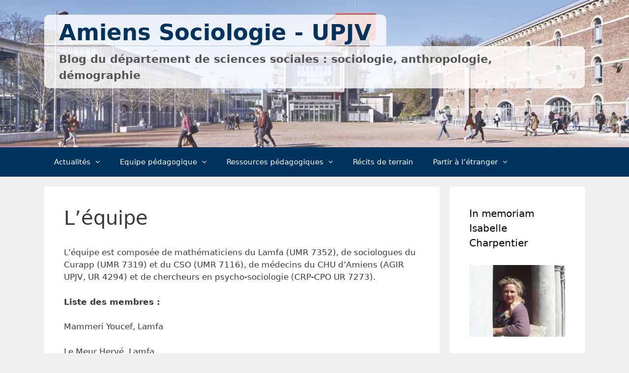

--- FILE ---
content_type: text/html; charset=UTF-8
request_url: http://amiens-sociologie.fr/index.php/lequipe/
body_size: 10499
content:
<!DOCTYPE html>
<html lang="en-US">
<head>
	<meta charset="UTF-8">
	<meta http-equiv="X-UA-Compatible" content="IE=edge" />
	<link rel="profile" href="http://gmpg.org/xfn/11">
	<title>L&#8217;équipe &#8211; Amiens Sociologie &#8211; UPJV</title>
<link rel='dns-prefetch' href='//s.w.org' />
<link rel="alternate" type="application/rss+xml" title="Amiens Sociologie - UPJV &raquo; Feed" href="http://amiens-sociologie.fr/index.php/feed/" />
<link rel="alternate" type="application/rss+xml" title="Amiens Sociologie - UPJV &raquo; Comments Feed" href="http://amiens-sociologie.fr/index.php/comments/feed/" />
		<script type="text/javascript">
			window._wpemojiSettings = {"baseUrl":"https:\/\/s.w.org\/images\/core\/emoji\/13.0.1\/72x72\/","ext":".png","svgUrl":"https:\/\/s.w.org\/images\/core\/emoji\/13.0.1\/svg\/","svgExt":".svg","source":{"concatemoji":"http:\/\/amiens-sociologie.fr\/wp-includes\/js\/wp-emoji-release.min.js?ver=5.6.16"}};
			!function(e,a,t){var n,r,o,i=a.createElement("canvas"),p=i.getContext&&i.getContext("2d");function s(e,t){var a=String.fromCharCode;p.clearRect(0,0,i.width,i.height),p.fillText(a.apply(this,e),0,0);e=i.toDataURL();return p.clearRect(0,0,i.width,i.height),p.fillText(a.apply(this,t),0,0),e===i.toDataURL()}function c(e){var t=a.createElement("script");t.src=e,t.defer=t.type="text/javascript",a.getElementsByTagName("head")[0].appendChild(t)}for(o=Array("flag","emoji"),t.supports={everything:!0,everythingExceptFlag:!0},r=0;r<o.length;r++)t.supports[o[r]]=function(e){if(!p||!p.fillText)return!1;switch(p.textBaseline="top",p.font="600 32px Arial",e){case"flag":return s([127987,65039,8205,9895,65039],[127987,65039,8203,9895,65039])?!1:!s([55356,56826,55356,56819],[55356,56826,8203,55356,56819])&&!s([55356,57332,56128,56423,56128,56418,56128,56421,56128,56430,56128,56423,56128,56447],[55356,57332,8203,56128,56423,8203,56128,56418,8203,56128,56421,8203,56128,56430,8203,56128,56423,8203,56128,56447]);case"emoji":return!s([55357,56424,8205,55356,57212],[55357,56424,8203,55356,57212])}return!1}(o[r]),t.supports.everything=t.supports.everything&&t.supports[o[r]],"flag"!==o[r]&&(t.supports.everythingExceptFlag=t.supports.everythingExceptFlag&&t.supports[o[r]]);t.supports.everythingExceptFlag=t.supports.everythingExceptFlag&&!t.supports.flag,t.DOMReady=!1,t.readyCallback=function(){t.DOMReady=!0},t.supports.everything||(n=function(){t.readyCallback()},a.addEventListener?(a.addEventListener("DOMContentLoaded",n,!1),e.addEventListener("load",n,!1)):(e.attachEvent("onload",n),a.attachEvent("onreadystatechange",function(){"complete"===a.readyState&&t.readyCallback()})),(n=t.source||{}).concatemoji?c(n.concatemoji):n.wpemoji&&n.twemoji&&(c(n.twemoji),c(n.wpemoji)))}(window,document,window._wpemojiSettings);
		</script>
		<style type="text/css">
img.wp-smiley,
img.emoji {
	display: inline !important;
	border: none !important;
	box-shadow: none !important;
	height: 1em !important;
	width: 1em !important;
	margin: 0 .07em !important;
	vertical-align: -0.1em !important;
	background: none !important;
	padding: 0 !important;
}
</style>
	<link rel='stylesheet' id='wp-block-library-css'  href='http://amiens-sociologie.fr/wp-includes/css/dist/block-library/style.min.css?ver=5.6.16' type='text/css' media='all' />
<link rel='stylesheet' id='generate-style-grid-css'  href='http://amiens-sociologie.fr/wp-content/themes/generatepress/css/unsemantic-grid.min.css?ver=2.0.2' type='text/css' media='all' />
<link rel='stylesheet' id='generate-style-css'  href='http://amiens-sociologie.fr/wp-content/themes/generatepress/style.min.css?ver=2.0.2' type='text/css' media='all' />
<style id='generate-style-inline-css' type='text/css'>
body{background-color:#efefef;color:#3a3a3a;}a, a:visited{color:#00345f;text-decoration:none;}a:hover, a:focus, a:active{color:#00345f;text-decoration:none;}body .grid-container{max-width:1100px;}body, button, input, select, textarea{font-family:-apple-system, system-ui, BlinkMacSystemFont, "Segoe UI", Helvetica, Arial, sans-serif, "Apple Color Emoji", "Segoe UI Emoji", "Segoe UI Symbol";}.main-navigation .main-nav ul ul li a{font-size:14px;}@media (max-width:768px){.main-title{font-size:30px;}h1{font-size:30px;}h2{font-size:25px;}}.top-bar{background-color:#636363;color:#ffffff;}.top-bar a,.top-bar a:visited{color:#ffffff;}.top-bar a:hover{color:#303030;}.site-header{background-color:#ffffff;color:#3a3a3a;}.site-header a,.site-header a:visited{color:#3a3a3a;}.main-title a,.main-title a:hover,.main-title a:visited{color:#222222;}.site-description{color:#999999;}.main-navigation,.main-navigation ul ul{background-color:#222222;}.main-navigation .main-nav ul li a,.menu-toggle{color:#ffffff;}.main-navigation .main-nav ul li:hover > a,.main-navigation .main-nav ul li:focus > a, .main-navigation .main-nav ul li.sfHover > a{color:#ffffff;background-color:#3f3f3f;}button.menu-toggle:hover,button.menu-toggle:focus,.main-navigation .mobile-bar-items a,.main-navigation .mobile-bar-items a:hover,.main-navigation .mobile-bar-items a:focus{color:#ffffff;}.main-navigation .main-nav ul li[class*="current-menu-"] > a{color:#ffffff;background-color:#3f3f3f;}.main-navigation .main-nav ul li[class*="current-menu-"] > a:hover,.main-navigation .main-nav ul li[class*="current-menu-"].sfHover > a{color:#ffffff;background-color:#3f3f3f;}.navigation-search input[type="search"],.navigation-search input[type="search"]:active{color:#3f3f3f;background-color:#3f3f3f;}.navigation-search input[type="search"]:focus{color:#ffffff;background-color:#3f3f3f;}.main-navigation ul ul{background-color:#3f3f3f;}.main-navigation .main-nav ul ul li a{color:#ffffff;}.main-navigation .main-nav ul ul li:hover > a,.main-navigation .main-nav ul ul li:focus > a,.main-navigation .main-nav ul ul li.sfHover > a{color:#ffffff;background-color:#4f4f4f;}.main-navigation .main-nav ul ul li[class*="current-menu-"] > a{color:#ffffff;background-color:#4f4f4f;}.main-navigation .main-nav ul ul li[class*="current-menu-"] > a:hover,.main-navigation .main-nav ul ul li[class*="current-menu-"].sfHover > a{color:#ffffff;background-color:#4f4f4f;}.separate-containers .inside-article, .separate-containers .comments-area, .separate-containers .page-header, .one-container .container, .separate-containers .paging-navigation, .inside-page-header{background-color:#ffffff;}.entry-meta{color:#888888;}.entry-meta a,.entry-meta a:visited{color:#666666;}.entry-meta a:hover{color:#1e73be;}.sidebar .widget{background-color:#ffffff;}.sidebar .widget .widget-title{color:#000000;}.footer-widgets{background-color:#ffffff;}.footer-widgets .widget-title{color:#000000;}.site-info{color:#ffffff;background-color:#222222;}.site-info a,.site-info a:visited{color:#ffffff;}.site-info a:hover{color:#606060;}.footer-bar .widget_nav_menu .current-menu-item a{color:#606060;}input[type="text"],input[type="email"],input[type="url"],input[type="password"],input[type="search"],input[type="tel"],input[type="number"],textarea,select{color:#666666;background-color:#fafafa;border-color:#cccccc;}input[type="text"]:focus,input[type="email"]:focus,input[type="url"]:focus,input[type="password"]:focus,input[type="search"]:focus,input[type="tel"]:focus,input[type="number"]:focus,textarea:focus,select:focus{color:#666666;background-color:#ffffff;border-color:#bfbfbf;}button,html input[type="button"],input[type="reset"],input[type="submit"],a.button,a.button:visited{color:#ffffff;background-color:#666666;}button:hover,html input[type="button"]:hover,input[type="reset"]:hover,input[type="submit"]:hover,a.button:hover,button:focus,html input[type="button"]:focus,input[type="reset"]:focus,input[type="submit"]:focus,a.button:focus{color:#ffffff;background-color:#3f3f3f;}.generate-back-to-top,.generate-back-to-top:visited{background-color:rgba( 0,0,0,0.4 );color:#ffffff;}.generate-back-to-top:hover,.generate-back-to-top:focus{background-color:rgba( 0,0,0,0.6 );color:#ffffff;}@media (max-width:768px){.separate-containers .inside-article, .separate-containers .comments-area, .separate-containers .page-header, .separate-containers .paging-navigation, .one-container .site-content, .inside-page-header{padding:30px;}}.main-navigation ul ul{top:auto;}.navigation-search, .navigation-search input{height:100%;}.rtl .menu-item-has-children .dropdown-menu-toggle{padding-left:20px;}.rtl .main-navigation .main-nav ul li.menu-item-has-children > a{padding-right:20px;}.one-container .sidebar .widget{padding:0px;}
</style>
<link rel='stylesheet' id='generate-mobile-style-css'  href='http://amiens-sociologie.fr/wp-content/themes/generatepress/css/mobile.min.css?ver=2.0.2' type='text/css' media='all' />
<link rel='stylesheet' id='font-awesome-css'  href='http://amiens-sociologie.fr/wp-content/themes/generatepress/css/font-awesome.min.css?ver=4.7' type='text/css' media='all' />
<link rel="https://api.w.org/" href="http://amiens-sociologie.fr/index.php/wp-json/" /><link rel="alternate" type="application/json" href="http://amiens-sociologie.fr/index.php/wp-json/wp/v2/pages/2692" /><link rel="EditURI" type="application/rsd+xml" title="RSD" href="http://amiens-sociologie.fr/xmlrpc.php?rsd" />
<link rel="wlwmanifest" type="application/wlwmanifest+xml" href="http://amiens-sociologie.fr/wp-includes/wlwmanifest.xml" /> 
<meta name="generator" content="WordPress 5.6.16" />
<link rel="canonical" href="http://amiens-sociologie.fr/index.php/lequipe/" />
<link rel='shortlink' href='http://amiens-sociologie.fr/?p=2692' />
<link rel="alternate" type="application/json+oembed" href="http://amiens-sociologie.fr/index.php/wp-json/oembed/1.0/embed?url=http%3A%2F%2Famiens-sociologie.fr%2Findex.php%2Flequipe%2F" />
<link rel="alternate" type="text/xml+oembed" href="http://amiens-sociologie.fr/index.php/wp-json/oembed/1.0/embed?url=http%3A%2F%2Famiens-sociologie.fr%2Findex.php%2Flequipe%2F&#038;format=xml" />
<meta name="viewport" content="width=device-width, initial-scale=1">		<style type="text/css" id="wp-custom-css">
			/* Menu princpial */
.main-navigation, .main-navigation ul ul {
background-color: #00345f !important;
}

/* Menu principal : au survol */
.main-navigation .main-nav ul li:hover > a, .main-navigation .main-nav ul li:focus > a, .main-navigation .main-nav ul li.sfHover > a {
color: #ffffff;
background-color: #148dc8 !important;
}

/* Menu principal : element actif */
.main-navigation .main-nav ul ul li[class*="current-menu-"] > a:hover, .main-navigation .main-nav ul ul li[class*="current-menu-"].sfHover > a {
color: #ffffff;
background-color: #148dc8 !important;
}
.main-navigation .main-nav ul ul li[class*="current-menu-"] > a {
color: #ffffff;
background-color: #148dc8 !important;
}
.main-navigation .main-nav ul li[class*="current-menu-"] > a {
color: #ffffff;
background-color: #148dc8 !important;
}

/* Sous titre */
.site-description {
color: #555;
font-size: 22px !important;
font-weight: bold;
}

/* arriere plan en tete */
#masthead {
background-image: url(http://amiens-sociologie.fr/wp-content/uploads/2021/02/Citadelle_Amiens_Panorama.jpg);
background-size: 100%;
background-position: 0% 70%;
background-color: transparent;
height: 300px;
background-repeat: no-repeat;
}

/* titre et sous titre */
#masthead > div > div.site-branding > p.main-title > a, #masthead > div > div.site-branding > p.site-description {
background-color: rgba(255, 255, 255, 0.8);
padding: 10px 30px 0px 30px;
width: fit-content;
}

/* Lien Titre */
.main-title a, .main-title a:hover, .main-title a:visited {
color: #00345f;
}

/* Bord Titre */
#masthead > div > div.site-branding > p.site-description {
border-radius: 0px 10px 10px 10px !important;
padding-bottom: 10px;
}

/* Bord sous titre */
#masthead > div > div.site-branding > p.main-title > a {
border-radius: 10px 10px 0px 0px !important;
}		</style>
		</head>

<body itemtype='http://schema.org/WebPage' itemscope='itemscope' class="page-template-default page page-id-2692  right-sidebar nav-below-header fluid-header separate-containers active-footer-widgets-3 nav-aligned-left header-aligned-left dropdown-hover">
	<a class="screen-reader-text skip-link" href="#content" title="Skip to content">Skip to content</a>		<header itemtype="http://schema.org/WPHeader" itemscope="itemscope" id="masthead" class="site-header">
			<div class="inside-header grid-container grid-parent">
							<div class="header-widget">
							</div>
		<div class="site-branding">
					<p class="main-title" itemprop="headline">
				<a href="http://amiens-sociologie.fr/" rel="home">
					Amiens Sociologie - UPJV
				</a>
			</p>
					<p class="site-description">
				Blog du département de sciences sociales : sociologie, anthropologie, démographie
			</p>
				</div>			</div><!-- .inside-header -->
		</header><!-- #masthead -->
				<nav itemtype="http://schema.org/SiteNavigationElement" itemscope="itemscope" id="site-navigation" class="main-navigation">
			<div class="inside-navigation grid-container grid-parent">
								<button class="menu-toggle" aria-controls="primary-menu" aria-expanded="false">
										<span class="mobile-menu">Menu</span>
				</button>
				<div id="primary-menu" class="main-nav"><ul id="menu-menu" class=" menu sf-menu"><li id="menu-item-22" class="menu-item menu-item-type-taxonomy menu-item-object-category menu-item-has-children menu-item-22"><a href="http://amiens-sociologie.fr/index.php/category/actualites/">Actualités<span role="button" class="dropdown-menu-toggle" aria-expanded="false" tabindex="-1"></span></a>
<ul class="sub-menu">
	<li id="menu-item-51" class="menu-item menu-item-type-taxonomy menu-item-object-category menu-item-51"><a href="http://amiens-sociologie.fr/index.php/category/actualites/actpedago/">Actualités pédagogiques</a></li>
	<li id="menu-item-52" class="menu-item menu-item-type-taxonomy menu-item-object-category menu-item-has-children menu-item-52"><a href="http://amiens-sociologie.fr/index.php/category/actualites/actscient/">Actualités scientifiques<span role="button" class="dropdown-menu-toggle" aria-expanded="false" tabindex="-1"></span></a>
	<ul class="sub-menu">
		<li id="menu-item-54" class="menu-item menu-item-type-taxonomy menu-item-object-category menu-item-54"><a href="http://amiens-sociologie.fr/index.php/category/actualites/actscient/publis/">Publications</a></li>
		<li id="menu-item-53" class="menu-item menu-item-type-taxonomy menu-item-object-category menu-item-53"><a href="http://amiens-sociologie.fr/index.php/category/actualites/actscient/evenements-scientifiques/">Événements scientifiques</a></li>
		<li id="menu-item-55" class="menu-item menu-item-type-taxonomy menu-item-object-category menu-item-55"><a href="http://amiens-sociologie.fr/index.php/category/actualites/actscient/recherches-en-cours-et-projets/">Recherches en cours et projets</a></li>
	</ul>
</li>
	<li id="menu-item-50" class="menu-item menu-item-type-custom menu-item-object-custom menu-item-home menu-item-has-children menu-item-50"><a href="http://amiens-sociologie.fr/">UPJV en luttes<span role="button" class="dropdown-menu-toggle" aria-expanded="false" tabindex="-1"></span></a>
	<ul class="sub-menu">
		<li id="menu-item-1768" class="menu-item menu-item-type-post_type menu-item-object-page menu-item-1768"><a href="http://amiens-sociologie.fr/index.php/motions/">Motions</a></li>
		<li id="menu-item-1766" class="menu-item menu-item-type-post_type menu-item-object-page menu-item-1766"><a href="http://amiens-sociologie.fr/index.php/dates-a-retenir/">Dates à retenir</a></li>
		<li id="menu-item-1767" class="menu-item menu-item-type-post_type menu-item-object-page menu-item-1767"><a href="http://amiens-sociologie.fr/index.php/faqs-et-mobilisation-1-0-1/">FAQs et mobilisation 1.0.1</a></li>
	</ul>
</li>
	<li id="menu-item-328" class="menu-item menu-item-type-taxonomy menu-item-object-category menu-item-328"><a href="http://amiens-sociologie.fr/index.php/category/actualites/offres-demploi-et-de-stage/">Offres d&#8217;emploi et de stage</a></li>
</ul>
</li>
<li id="menu-item-23" class="menu-item menu-item-type-taxonomy menu-item-object-category menu-item-has-children menu-item-23"><a href="http://amiens-sociologie.fr/index.php/category/equipe/">Equipe pédagogique<span role="button" class="dropdown-menu-toggle" aria-expanded="false" tabindex="-1"></span></a>
<ul class="sub-menu">
	<li id="menu-item-122" class="menu-item menu-item-type-post_type menu-item-object-page menu-item-122"><a href="http://amiens-sociologie.fr/index.php/isabelle-astier/">Isabelle Astier</a></li>
	<li id="menu-item-73" class="menu-item menu-item-type-post_type menu-item-object-page menu-item-73"><a href="http://amiens-sociologie.fr/index.php/ronan-balac/">Ronan Balac</a></li>
	<li id="menu-item-70" class="menu-item menu-item-type-post_type menu-item-object-page menu-item-70"><a href="http://amiens-sociologie.fr/index.php/denis-blot/">Denis Blot</a></li>
	<li id="menu-item-113" class="menu-item menu-item-type-post_type menu-item-object-page menu-item-113"><a href="http://amiens-sociologie.fr/index.php/patricia-bouhnik/">Patricia Bouhnik</a></li>
	<li id="menu-item-117" class="menu-item menu-item-type-post_type menu-item-object-page menu-item-117"><a href="http://amiens-sociologie.fr/index.php/maite-boullosa/">Maïté Boullosa-Joly</a></li>
	<li id="menu-item-71" class="menu-item menu-item-type-post_type menu-item-object-page menu-item-71"><a href="http://amiens-sociologie.fr/index.php/remy-caveng/">Rémy Caveng</a></li>
	<li id="menu-item-110" class="menu-item menu-item-type-post_type menu-item-object-page menu-item-110"><a href="http://amiens-sociologie.fr/index.php/vincent-cardon/">Vincent Cardon</a></li>
	<li id="menu-item-121" class="menu-item menu-item-type-post_type menu-item-object-page menu-item-121"><a href="http://amiens-sociologie.fr/index.php/isabelle-charpentier/">Isabelle Charpentier</a></li>
	<li id="menu-item-112" class="menu-item menu-item-type-post_type menu-item-object-page menu-item-112"><a href="http://amiens-sociologie.fr/index.php/sophie-chevalier/">Sophie Chevalier</a></li>
	<li id="menu-item-114" class="menu-item menu-item-type-post_type menu-item-object-page menu-item-114"><a href="http://amiens-sociologie.fr/index.php/pascal-depoorter/">Pascal Depoorter</a></li>
	<li id="menu-item-747" class="menu-item menu-item-type-post_type menu-item-object-page menu-item-747"><a href="http://amiens-sociologie.fr/index.php/virginie-descoutures/">Virginie Descoutures</a></li>
	<li id="menu-item-123" class="menu-item menu-item-type-post_type menu-item-object-page menu-item-123"><a href="http://amiens-sociologie.fr/index.php/nehara-feldman/">Nehara Feldman</a></li>
	<li id="menu-item-116" class="menu-item menu-item-type-post_type menu-item-object-page menu-item-116"><a href="http://amiens-sociologie.fr/index.php/nathalie-frigul/">Nathalie Frigul</a></li>
	<li id="menu-item-124" class="menu-item menu-item-type-post_type menu-item-object-page menu-item-124"><a href="http://amiens-sociologie.fr/index.php/fabrice-guilbaud/">Fabrice Guilbaud</a></li>
	<li id="menu-item-120" class="menu-item menu-item-type-post_type menu-item-object-page menu-item-120"><a href="http://amiens-sociologie.fr/index.php/laure-hadj/">Laure Hadj</a></li>
	<li id="menu-item-115" class="menu-item menu-item-type-post_type menu-item-object-page menu-item-115"><a href="http://amiens-sociologie.fr/index.php/nathalie-le-bouteillec/">Nathalie Le Bouteillec</a></li>
	<li id="menu-item-118" class="menu-item menu-item-type-post_type menu-item-object-page menu-item-118"><a href="http://amiens-sociologie.fr/index.php/elodie-lemaire/">Elodie Lemaire</a></li>
	<li id="menu-item-3285" class="menu-item menu-item-type-post_type menu-item-object-page menu-item-3285"><a href="http://amiens-sociologie.fr/index.php/celine-rosselin-bareille/">Céline Rosselin-Bareille</a></li>
	<li id="menu-item-3284" class="menu-item menu-item-type-post_type menu-item-object-page menu-item-3284"><a href="http://amiens-sociologie.fr/index.php/gwendoline-torterat/">Gwendoline Torterat</a></li>
	<li id="menu-item-119" class="menu-item menu-item-type-post_type menu-item-object-page menu-item-119"><a href="http://amiens-sociologie.fr/index.php/laurence-proteau/">Laurence Proteau</a></li>
</ul>
</li>
<li id="menu-item-12" class="menu-item menu-item-type-taxonomy menu-item-object-category menu-item-has-children menu-item-12"><a href="http://amiens-sociologie.fr/index.php/category/ressources/">Ressources pédagogiques<span role="button" class="dropdown-menu-toggle" aria-expanded="false" tabindex="-1"></span></a>
<ul class="sub-menu">
	<li id="menu-item-918" class="menu-item menu-item-type-post_type menu-item-object-page menu-item-918"><a href="http://amiens-sociologie.fr/index.php/cahier-des-etudes/">Cahier des études</a></li>
	<li id="menu-item-2178" class="menu-item menu-item-type-post_type menu-item-object-page menu-item-2178"><a href="http://amiens-sociologie.fr/index.php/livret-mtu-3/">Livret MTU</a></li>
	<li id="menu-item-13" class="menu-item menu-item-type-taxonomy menu-item-object-category menu-item-has-children menu-item-13"><a href="http://amiens-sociologie.fr/index.php/category/ressources/licence1/">Licence 1<span role="button" class="dropdown-menu-toggle" aria-expanded="false" tabindex="-1"></span></a>
	<ul class="sub-menu">
		<li id="menu-item-34" class="menu-item menu-item-type-post_type menu-item-object-page menu-item-34"><a href="http://amiens-sociologie.fr/index.php/qc-inegalite-et-classes-sociales/">Portail L1S1. Inégalités et Classes Sociales</a></li>
		<li id="menu-item-209" class="menu-item menu-item-type-post_type menu-item-object-page menu-item-has-children menu-item-209"><a href="http://amiens-sociologie.fr/index.php/introduction-a-la-sociologie/">Portail L1S1. Introduction à la sociologie<span role="button" class="dropdown-menu-toggle" aria-expanded="false" tabindex="-1"></span></a>
		<ul class="sub-menu">
			<li id="menu-item-1061" class="menu-item menu-item-type-post_type menu-item-object-page menu-item-1061"><a href="http://amiens-sociologie.fr/index.php/methodologie-de-la-sociologie-td-l1s1/">Méthodologie de la sociologie (TD L1S1)</a></li>
		</ul>
</li>
		<li id="menu-item-2023" class="menu-item menu-item-type-post_type menu-item-object-page menu-item-2023"><a href="http://amiens-sociologie.fr/index.php/l1s1-histoire-de-la-sociologie/">L1S1 – Histoire de la sociologie</a></li>
		<li id="menu-item-1517" class="menu-item menu-item-type-post_type menu-item-object-page menu-item-1517"><a href="http://amiens-sociologie.fr/index.php/l1-s1-introduction-a-lethnologie-cm/">L1S1. Introduction à l&#8217;ethnologie CM</a></li>
		<li id="menu-item-1934" class="menu-item menu-item-type-post_type menu-item-object-page menu-item-1934"><a href="http://amiens-sociologie.fr/index.php/l1s2-domaines-de-lanthropologie/">Portail L1S2. Domaines de l’anthropologie</a></li>
		<li id="menu-item-596" class="menu-item menu-item-type-post_type menu-item-object-page menu-item-596"><a href="http://amiens-sociologie.fr/index.php/enjeux-sociologiques-contemporains/">L1S2. Questions sociales, Enjeux sociologiques</a></li>
		<li id="menu-item-1897" class="menu-item menu-item-type-post_type menu-item-object-page menu-item-1897"><a href="http://amiens-sociologie.fr/index.php/introduction-aux-methodes-quantitatives/">L1S2. Introduction aux méthodes quantitatives</a></li>
	</ul>
</li>
	<li id="menu-item-14" class="menu-item menu-item-type-taxonomy menu-item-object-category menu-item-has-children menu-item-14"><a href="http://amiens-sociologie.fr/index.php/category/ressources/licence2/">Licence 2<span role="button" class="dropdown-menu-toggle" aria-expanded="false" tabindex="-1"></span></a>
	<ul class="sub-menu">
		<li id="menu-item-302" class="menu-item menu-item-type-post_type menu-item-object-page menu-item-302"><a href="http://amiens-sociologie.fr/index.php/sociologie-politique-cm-et-td-l2s3-et-l3s5/">L2S3. Sociologie politique (CM et TD)</a></li>
		<li id="menu-item-206" class="menu-item menu-item-type-post_type menu-item-object-page menu-item-206"><a href="http://amiens-sociologie.fr/index.php/principes-de-lenquete-quantitative-cm-et-td/">L2S3 et 4. Principes de l&#8217;enquête quantitative (CM et TD)</a></li>
		<li id="menu-item-1177" class="menu-item menu-item-type-post_type menu-item-object-page menu-item-1177"><a href="http://amiens-sociologie.fr/index.php/s3-sociologie-histoire/">L2S3. Sociologie &#038; histoire</a></li>
		<li id="menu-item-595" class="menu-item menu-item-type-post_type menu-item-object-page menu-item-595"><a href="http://amiens-sociologie.fr/index.php/fabrice-guilbaud/sociologie-du-travail-2/">L2S4. Sociologie du travail</a></li>
		<li id="menu-item-1169" class="menu-item menu-item-type-post_type menu-item-object-page menu-item-1169"><a href="http://amiens-sociologie.fr/index.php/cm-l2s4-auteurs-et-courants-fondamentaux-2-durkheim/">L2S4. Auteurs et courants fondamentaux 2 – Durkheim</a></li>
	</ul>
</li>
	<li id="menu-item-15" class="menu-item menu-item-type-taxonomy menu-item-object-category menu-item-has-children menu-item-15"><a href="http://amiens-sociologie.fr/index.php/category/ressources/licence3/">Licence 3<span role="button" class="dropdown-menu-toggle" aria-expanded="false" tabindex="-1"></span></a>
	<ul class="sub-menu">
		<li id="menu-item-299" class="menu-item menu-item-type-post_type menu-item-object-page menu-item-299"><a href="http://amiens-sociologie.fr/index.php/enquete-de-terrain-sociologique-td-l3s5-et-s6/">L3S5 et S6. Montage de projet collectif en sociologie &#038; Enquête de terrain sociologique (TD)</a></li>
		<li id="menu-item-2217" class="menu-item menu-item-type-post_type menu-item-object-page menu-item-2217"><a href="http://amiens-sociologie.fr/index.php/auteurs-contmp-1-approcher-sociologiquement-le-racisme-et-les-processus-de-racialisation-2020-2021/">L3S5 Auteurs contemporains 1</a></li>
		<li id="menu-item-300" class="menu-item menu-item-type-post_type menu-item-object-page menu-item-300"><a href="http://amiens-sociologie.fr/index.php/auteurs-contemporains-cm-l3s6/">L3S6 Auteurs contemporains (3 CM)</a></li>
		<li id="menu-item-204" class="menu-item menu-item-type-post_type menu-item-object-page menu-item-204"><a href="http://amiens-sociologie.fr/index.php/enquete-quantitative/">Enquête quantitative</a></li>
		<li id="menu-item-1991" class="menu-item menu-item-type-post_type menu-item-object-page menu-item-1991"><a href="http://amiens-sociologie.fr/index.php/l3-s2-anthropologie-et-patrimoine/">L3S6. Anthropologie et patrimoine</a></li>
		<li id="menu-item-2319" class="menu-item menu-item-type-post_type menu-item-object-page menu-item-2319"><a href="http://amiens-sociologie.fr/index.php/l3-s6-sociologie-des-rapports-de-classe/">CM Sociologie des rapports de classe L3S6</a></li>
		<li id="menu-item-2395" class="menu-item menu-item-type-post_type menu-item-object-page menu-item-2395"><a href="http://amiens-sociologie.fr/index.php/cm-td-sociologie-de-laction-collective-l3s6/">CM/TD Sociologie de l’action collective L3 S6</a></li>
	</ul>
</li>
	<li id="menu-item-16" class="menu-item menu-item-type-taxonomy menu-item-object-category menu-item-has-children menu-item-16"><a href="http://amiens-sociologie.fr/index.php/category/ressources/master1/">Master 1<span role="button" class="dropdown-menu-toggle" aria-expanded="false" tabindex="-1"></span></a>
	<ul class="sub-menu">
		<li id="menu-item-1029" class="menu-item menu-item-type-post_type menu-item-object-page menu-item-1029"><a href="http://amiens-sociologie.fr/index.php/brochure-master-1/">Brochure Master 1</a></li>
		<li id="menu-item-297" class="menu-item menu-item-type-post_type menu-item-object-page menu-item-297"><a href="http://amiens-sociologie.fr/index.php/inegalites-sociales-formes-de-dominations-questions-de-politique-cm-m1s1/">M1S2 CM Inégalités sociales, genre, domination, politique</a></li>
		<li id="menu-item-1176" class="menu-item menu-item-type-post_type menu-item-object-page menu-item-1176"><a href="http://amiens-sociologie.fr/index.php/sociologie-de-la-culture-et-enjeux-sociaux-de-la-memoire/">CM optionnel (pré-professionnalisation) M1S2 Sociologie de la culture et enjeux sociaux de la mémoire (22 h)</a></li>
		<li id="menu-item-2156" class="menu-item menu-item-type-post_type menu-item-object-page menu-item-2156"><a href="http://amiens-sociologie.fr/index.php/m1-atelier-decriture/">M1 – Atelier d’écriture</a></li>
	</ul>
</li>
	<li id="menu-item-17" class="menu-item menu-item-type-taxonomy menu-item-object-category menu-item-has-children menu-item-17"><a href="http://amiens-sociologie.fr/index.php/category/ressources/master2/">Master 2<span role="button" class="dropdown-menu-toggle" aria-expanded="false" tabindex="-1"></span></a>
	<ul class="sub-menu">
		<li id="menu-item-256" class="menu-item menu-item-type-post_type menu-item-object-page menu-item-has-children menu-item-256"><a href="http://amiens-sociologie.fr/index.php/master-2-sciences-de-lenquete/">Pratiques de l’enquête et théories du social<span role="button" class="dropdown-menu-toggle" aria-expanded="false" tabindex="-1"></span></a>
		<ul class="sub-menu">
			<li id="menu-item-295" class="menu-item menu-item-type-post_type menu-item-object-page menu-item-295"><a href="http://amiens-sociologie.fr/index.php/politiques-et-institutions-m2rs3/">Ecritures, images, textes</a></li>
		</ul>
</li>
		<li id="menu-item-253" class="menu-item menu-item-type-post_type menu-item-object-page menu-item-253"><a href="http://amiens-sociologie.fr/index.php/ipeis/">Ingénierie des Politiques de l’Emploi et de l’Innovation Sociale</a></li>
		<li id="menu-item-255" class="menu-item menu-item-type-post_type menu-item-object-page menu-item-has-children menu-item-255"><a href="http://amiens-sociologie.fr/index.php/m2-dds/">Ingénierie Démographique et Expertise des Populations<span role="button" class="dropdown-menu-toggle" aria-expanded="false" tabindex="-1"></span></a>
		<ul class="sub-menu">
			<li id="menu-item-201" class="menu-item menu-item-type-post_type menu-item-object-page menu-item-201"><a href="http://amiens-sociologie.fr/index.php/statistiques-m2-dds/">Statistiques (M2 DDS)</a></li>
			<li id="menu-item-200" class="menu-item menu-item-type-post_type menu-item-object-page menu-item-200"><a href="http://amiens-sociologie.fr/index.php/analyse-de-donnees-sous-sas-m2-dds-2/">Analyse de données sous SAS (M2 DDS)</a></li>
			<li id="menu-item-176" class="menu-item menu-item-type-post_type menu-item-object-page menu-item-176"><a href="http://amiens-sociologie.fr/index.php/analyse-de-donnees-sous-sas-m2-dds/">Apports et limites de l’approche quantitative en sciences sociales (M2 DDS)</a></li>
			<li id="menu-item-210" class="menu-item menu-item-type-post_type menu-item-object-page menu-item-210"><a href="http://amiens-sociologie.fr/index.php/analyse-de-donnees-sous-sas-m2-dds/">Apports et limites de l’approche quantitative en sciences sociales (M2 DDS)</a></li>
		</ul>
</li>
		<li id="menu-item-254" class="menu-item menu-item-type-post_type menu-item-object-page menu-item-has-children menu-item-254"><a href="http://amiens-sociologie.fr/index.php/m2-culture-et-patrimoine/">Culture, Patrimoine et Innovations Numériques<span role="button" class="dropdown-menu-toggle" aria-expanded="false" tabindex="-1"></span></a>
		<ul class="sub-menu">
			<li id="menu-item-296" class="menu-item menu-item-type-post_type menu-item-object-page menu-item-296"><a href="http://amiens-sociologie.fr/index.php/sociologie-de-la-reception-et-des-publics-cm-m2s3-culture-et-patrimoine/">Master 2 CPIN CM S3 Sociologie de la réception et des publics (dans UEP EC3. Offres culturelles – Arts, territoires et publics) (24 h)</a></li>
		</ul>
</li>
		<li id="menu-item-252" class="menu-item menu-item-type-post_type menu-item-object-page menu-item-252"><a href="http://amiens-sociologie.fr/index.php/developpement-social/">Développement Social</a></li>
		<li id="menu-item-259" class="menu-item menu-item-type-post_type menu-item-object-page menu-item-259"><a href="http://amiens-sociologie.fr/index.php/sciences-sanitaires-et-sociales/">Sciences Sanitaires et Sociales</a></li>
	</ul>
</li>
</ul>
</li>
<li id="menu-item-2449" class="menu-item menu-item-type-post_type menu-item-object-page menu-item-2449"><a href="http://amiens-sociologie.fr/index.php/recits-de-terrain/">Récits de terrain</a></li>
<li id="menu-item-24" class="menu-item menu-item-type-taxonomy menu-item-object-category menu-item-has-children menu-item-24"><a href="http://amiens-sociologie.fr/index.php/category/erasmus/">Partir à l&#8217;étranger<span role="button" class="dropdown-menu-toggle" aria-expanded="false" tabindex="-1"></span></a>
<ul class="sub-menu">
	<li id="menu-item-228" class="menu-item menu-item-type-post_type menu-item-object-page menu-item-228"><a href="http://amiens-sociologie.fr/index.php/description-du-dispositif/">Description du dispositif</a></li>
	<li id="menu-item-227" class="menu-item menu-item-type-post_type menu-item-object-page menu-item-has-children menu-item-227"><a href="http://amiens-sociologie.fr/index.php/temoignages-detudiants/">Témoignages d’étudiants<span role="button" class="dropdown-menu-toggle" aria-expanded="false" tabindex="-1"></span></a>
	<ul class="sub-menu">
		<li id="menu-item-806" class="menu-item menu-item-type-post_type menu-item-object-page menu-item-806"><a href="http://amiens-sociologie.fr/index.php/temoignages-detudiants/benjamin-pologne-lodz/">Benjamin – Pologne – Łódź</a></li>
		<li id="menu-item-904" class="menu-item menu-item-type-post_type menu-item-object-page menu-item-904"><a href="http://amiens-sociologie.fr/index.php/morgane-espagne-pablo-de-olavide/">Morgane – Espagne – Université Pablo de Olavide</a></li>
		<li id="menu-item-881" class="menu-item menu-item-type-post_type menu-item-object-page menu-item-881"><a href="http://amiens-sociologie.fr/index.php/david-italie-padoue/">David – Italie – Padoue</a></li>
		<li id="menu-item-851" class="menu-item menu-item-type-post_type menu-item-object-page menu-item-851"><a href="http://amiens-sociologie.fr/index.php/temoignages-detudiants/marine-belgique-ulb/">Marine – Belgique – ULB</a></li>
		<li id="menu-item-953" class="menu-item menu-item-type-post_type menu-item-object-page menu-item-953"><a href="http://amiens-sociologie.fr/index.php/gaetan-canada-laval/">Gaëtan – Canada – Laval</a></li>
		<li id="menu-item-956" class="menu-item menu-item-type-post_type menu-item-object-page menu-item-956"><a href="http://amiens-sociologie.fr/index.php/alexy-argentine-la-plata/">Alexy – Argentine – La Plata</a></li>
		<li id="menu-item-1420" class="menu-item menu-item-type-post_type menu-item-object-page menu-item-1420"><a href="http://amiens-sociologie.fr/index.php/maroussia-uqam-canada/">Maroussia-Canada-UQAM</a></li>
		<li id="menu-item-2288" class="menu-item menu-item-type-post_type menu-item-object-page menu-item-2288"><a href="http://amiens-sociologie.fr/index.php/pauline-canada-uqam/">Pauline – Canada – UQAM</a></li>
		<li id="menu-item-1638" class="menu-item menu-item-type-post_type menu-item-object-page menu-item-1638"><a href="http://amiens-sociologie.fr/index.php/nesma-turquie-universite-de-galatasaray/">Nesma – Turquie – Université de Galatasaray</a></li>
	</ul>
</li>
	<li id="menu-item-725" class="menu-item menu-item-type-post_type menu-item-object-page menu-item-725"><a href="http://amiens-sociologie.fr/index.php/actualites-erasmus/">Actualités Programmes de mobilité</a></li>
</ul>
</li>
</ul></div>			</div><!-- .inside-navigation -->
		</nav><!-- #site-navigation -->
		
	<div id="page" class="hfeed site grid-container container grid-parent">
		<div id="content" class="site-content">
			
	<div id="primary" class="content-area grid-parent mobile-grid-100 grid-75 tablet-grid-75">
		<main id="main" class="site-main">
			
<article id="post-2692" class="post-2692 page type-page status-publish" itemtype='http://schema.org/CreativeWork' itemscope='itemscope'>
	<div class="inside-article">
		
			<header class="entry-header">
				<h1 class="entry-title" itemprop="headline">L&#8217;équipe</h1>			</header><!-- .entry-header -->

		
		<div class="entry-content" itemprop="text">
			
<p>L&#8217;équipe est composée de mathématiciens du Lamfa (UMR 7352), de sociologues du Curapp (UMR 7319) et du CSO (UMR 7116), de médecins du CHU d&#8217;Amiens (AGIR UPJV, UR 4294) et de chercheurs en psycho-sociologie (CRP-CPO UR 7273).</p>



<p><strong>Liste des membres : </strong></p>



<p>Mammeri Youcef, Lamfa</p>



<p>Le Meur Hervé, Lamfa</p>



<p>Delvoye Gauthier, Lamfa</p>



<p>Caveng Rémy, Curapp</p>



<p>Cardon Vincent, Curapp</p>



<p>Thine Sylvain, Curapp</p>



<p>Sagot Aurélien, Curapp</p>



<p>Pilmis Olivier, CSO</p>



<p>Schmit Jean-Luc, AGIR UPJV</p>



<p>Laguette Vanessa, CRP-CPO</p>
		</div><!-- .entry-content -->

			</div><!-- .inside-article -->
</article><!-- #post-## -->
		</main><!-- #main -->
	</div><!-- #primary -->

	<div id="right-sidebar" itemtype="http://schema.org/WPSideBar" itemscope="itemscope" role="complementary" class="widget-area grid-25 tablet-grid-25 grid-parent sidebar">
	<div class="inside-right-sidebar">
		<aside id="media_image-3" class="widget inner-padding widget_media_image"><h2 class="widget-title">In memoriam Isabelle Charpentier</h2><img width="300" height="225" src="http://amiens-sociologie.fr/wp-content/uploads/2017/10/Isabelle-Charpentier-Notice-300x225.jpg" class="image wp-image-487  attachment-medium size-medium" alt="" loading="lazy" style="max-width: 100%; height: auto;" srcset="http://amiens-sociologie.fr/wp-content/uploads/2017/10/Isabelle-Charpentier-Notice-300x225.jpg 300w, http://amiens-sociologie.fr/wp-content/uploads/2017/10/Isabelle-Charpentier-Notice-768x576.jpg 768w, http://amiens-sociologie.fr/wp-content/uploads/2017/10/Isabelle-Charpentier-Notice-1024x768.jpg 1024w, http://amiens-sociologie.fr/wp-content/uploads/2017/10/Isabelle-Charpentier-Notice-678x509.jpg 678w, http://amiens-sociologie.fr/wp-content/uploads/2017/10/Isabelle-Charpentier-Notice-326x245.jpg 326w, http://amiens-sociologie.fr/wp-content/uploads/2017/10/Isabelle-Charpentier-Notice-80x60.jpg 80w" sizes="(max-width: 300px) 100vw, 300px" /></aside><aside id="custom_html-2" class="widget_text widget inner-padding widget_custom_html"><div class="textwidget custom-html-widget"><img src="http://amiens-sociologie.fr/wp-content/uploads/2021/07/webdoc_baie_authie.png" alt=""><br>
<a href="https://webtv.u-picardie.fr/watch_video.php?v=KSB4UNR8YU43" target="_blank" title="Voir le Webdocumentaire (nouvelle fenêtre)" rel="noopener">Webdocumentaire Baie d'Authie : déambulez au coeur d'une enquête en sciences sociales</a></div></aside><aside id="search-6" class="widget inner-padding widget_search"><form method="get" class="search-form" action="http://amiens-sociologie.fr/">
	<label>
		<span class="screen-reader-text">Search for:</span>
		<input type="search" class="search-field" placeholder="Search &hellip;" value="" name="s" title="Search for:">
	</label>
	<input type="submit" class="search-submit" value="Search">
</form>
</aside>
		<aside id="recent-posts-4" class="widget inner-padding widget_recent_entries">
		<h2 class="widget-title">Articles récents</h2>
		<ul>
											<li>
					<a href="http://amiens-sociologie.fr/index.php/2026/01/09/hommage-rendu-a-isabelle-charpentier-a-soissons-jeudi-15-janvier/">Hommage rendu à Isabelle Charpentier à Soissons jeudi 15 janvier</a>
											<span class="post-date">9 January 2026</span>
									</li>
											<li>
					<a href="http://amiens-sociologie.fr/index.php/2026/01/09/hommage-du-cessp-a-isabelle-charpentier/">Hommage du CESSP à Isabelle Charpentier</a>
											<span class="post-date">9 January 2026</span>
									</li>
											<li>
					<a href="http://amiens-sociologie.fr/index.php/2026/01/09/disparition-de-notre-collegue-isabelle-charpentier/">Disparition de notre collègue Isabelle Charpentier</a>
											<span class="post-date">9 January 2026</span>
									</li>
											<li>
					<a href="http://amiens-sociologie.fr/index.php/2025/09/19/offre-de-poste-charge%c2%b7e-detudes-projet-lineup-categorie-a-cdd-9-mois-niveau-m2/">Offre de poste Chargé·e d’études Projet LINEup (Catégorie A &#8211; CDD 9 mois) &#8211; Niveau M2</a>
											<span class="post-date">19 September 2025</span>
									</li>
											<li>
					<a href="http://amiens-sociologie.fr/index.php/2025/09/16/offre-de-stage-coordination-des-prix-de-these-imomm-et-du-prix-michel-seurat-2026-dlc-25-octobre-2025/">Offre de stage : coordination des prix de thèse IMOMM et du prix Michel Seurat 2026 &#8211; DLC : 25 octobre 2025</a>
											<span class="post-date">16 September 2025</span>
									</li>
					</ul>

		</aside><aside id="archives-6" class="widget inner-padding widget_archive"><h2 class="widget-title">Archives</h2>
			<ul>
					<li><a href='http://amiens-sociologie.fr/index.php/2026/01/'>January 2026</a></li>
	<li><a href='http://amiens-sociologie.fr/index.php/2025/09/'>September 2025</a></li>
	<li><a href='http://amiens-sociologie.fr/index.php/2025/06/'>June 2025</a></li>
	<li><a href='http://amiens-sociologie.fr/index.php/2025/02/'>February 2025</a></li>
	<li><a href='http://amiens-sociologie.fr/index.php/2024/12/'>December 2024</a></li>
	<li><a href='http://amiens-sociologie.fr/index.php/2024/09/'>September 2024</a></li>
	<li><a href='http://amiens-sociologie.fr/index.php/2024/04/'>April 2024</a></li>
	<li><a href='http://amiens-sociologie.fr/index.php/2024/02/'>February 2024</a></li>
	<li><a href='http://amiens-sociologie.fr/index.php/2024/01/'>January 2024</a></li>
	<li><a href='http://amiens-sociologie.fr/index.php/2023/10/'>October 2023</a></li>
	<li><a href='http://amiens-sociologie.fr/index.php/2023/09/'>September 2023</a></li>
	<li><a href='http://amiens-sociologie.fr/index.php/2023/07/'>July 2023</a></li>
	<li><a href='http://amiens-sociologie.fr/index.php/2023/05/'>May 2023</a></li>
	<li><a href='http://amiens-sociologie.fr/index.php/2022/12/'>December 2022</a></li>
	<li><a href='http://amiens-sociologie.fr/index.php/2022/10/'>October 2022</a></li>
	<li><a href='http://amiens-sociologie.fr/index.php/2022/09/'>September 2022</a></li>
	<li><a href='http://amiens-sociologie.fr/index.php/2022/07/'>July 2022</a></li>
	<li><a href='http://amiens-sociologie.fr/index.php/2022/06/'>June 2022</a></li>
	<li><a href='http://amiens-sociologie.fr/index.php/2022/05/'>May 2022</a></li>
	<li><a href='http://amiens-sociologie.fr/index.php/2022/04/'>April 2022</a></li>
	<li><a href='http://amiens-sociologie.fr/index.php/2022/03/'>March 2022</a></li>
	<li><a href='http://amiens-sociologie.fr/index.php/2022/02/'>February 2022</a></li>
	<li><a href='http://amiens-sociologie.fr/index.php/2022/01/'>January 2022</a></li>
	<li><a href='http://amiens-sociologie.fr/index.php/2021/12/'>December 2021</a></li>
	<li><a href='http://amiens-sociologie.fr/index.php/2021/11/'>November 2021</a></li>
	<li><a href='http://amiens-sociologie.fr/index.php/2021/10/'>October 2021</a></li>
	<li><a href='http://amiens-sociologie.fr/index.php/2021/09/'>September 2021</a></li>
	<li><a href='http://amiens-sociologie.fr/index.php/2021/08/'>August 2021</a></li>
	<li><a href='http://amiens-sociologie.fr/index.php/2021/07/'>July 2021</a></li>
	<li><a href='http://amiens-sociologie.fr/index.php/2021/06/'>June 2021</a></li>
	<li><a href='http://amiens-sociologie.fr/index.php/2021/05/'>May 2021</a></li>
	<li><a href='http://amiens-sociologie.fr/index.php/2021/03/'>March 2021</a></li>
	<li><a href='http://amiens-sociologie.fr/index.php/2021/02/'>February 2021</a></li>
	<li><a href='http://amiens-sociologie.fr/index.php/2021/01/'>January 2021</a></li>
	<li><a href='http://amiens-sociologie.fr/index.php/2020/12/'>December 2020</a></li>
	<li><a href='http://amiens-sociologie.fr/index.php/2020/11/'>November 2020</a></li>
	<li><a href='http://amiens-sociologie.fr/index.php/2020/10/'>October 2020</a></li>
	<li><a href='http://amiens-sociologie.fr/index.php/2020/09/'>September 2020</a></li>
	<li><a href='http://amiens-sociologie.fr/index.php/2020/06/'>June 2020</a></li>
	<li><a href='http://amiens-sociologie.fr/index.php/2020/05/'>May 2020</a></li>
	<li><a href='http://amiens-sociologie.fr/index.php/2020/04/'>April 2020</a></li>
	<li><a href='http://amiens-sociologie.fr/index.php/2020/02/'>February 2020</a></li>
	<li><a href='http://amiens-sociologie.fr/index.php/2020/01/'>January 2020</a></li>
	<li><a href='http://amiens-sociologie.fr/index.php/2019/12/'>December 2019</a></li>
	<li><a href='http://amiens-sociologie.fr/index.php/2019/11/'>November 2019</a></li>
	<li><a href='http://amiens-sociologie.fr/index.php/2019/10/'>October 2019</a></li>
	<li><a href='http://amiens-sociologie.fr/index.php/2019/09/'>September 2019</a></li>
	<li><a href='http://amiens-sociologie.fr/index.php/2019/08/'>August 2019</a></li>
	<li><a href='http://amiens-sociologie.fr/index.php/2019/07/'>July 2019</a></li>
	<li><a href='http://amiens-sociologie.fr/index.php/2019/06/'>June 2019</a></li>
	<li><a href='http://amiens-sociologie.fr/index.php/2019/05/'>May 2019</a></li>
	<li><a href='http://amiens-sociologie.fr/index.php/2019/04/'>April 2019</a></li>
	<li><a href='http://amiens-sociologie.fr/index.php/2019/02/'>February 2019</a></li>
	<li><a href='http://amiens-sociologie.fr/index.php/2019/01/'>January 2019</a></li>
	<li><a href='http://amiens-sociologie.fr/index.php/2018/12/'>December 2018</a></li>
	<li><a href='http://amiens-sociologie.fr/index.php/2018/11/'>November 2018</a></li>
	<li><a href='http://amiens-sociologie.fr/index.php/2018/10/'>October 2018</a></li>
	<li><a href='http://amiens-sociologie.fr/index.php/2018/09/'>September 2018</a></li>
	<li><a href='http://amiens-sociologie.fr/index.php/2018/05/'>May 2018</a></li>
	<li><a href='http://amiens-sociologie.fr/index.php/2018/04/'>April 2018</a></li>
	<li><a href='http://amiens-sociologie.fr/index.php/2018/03/'>March 2018</a></li>
	<li><a href='http://amiens-sociologie.fr/index.php/2018/02/'>February 2018</a></li>
	<li><a href='http://amiens-sociologie.fr/index.php/2018/01/'>January 2018</a></li>
	<li><a href='http://amiens-sociologie.fr/index.php/2017/12/'>December 2017</a></li>
	<li><a href='http://amiens-sociologie.fr/index.php/2017/11/'>November 2017</a></li>
	<li><a href='http://amiens-sociologie.fr/index.php/2017/09/'>September 2017</a></li>
			</ul>

			</aside><aside id="categories-6" class="widget inner-padding widget_categories"><h2 class="widget-title">Catégories</h2><form action="http://amiens-sociologie.fr" method="get"><label class="screen-reader-text" for="cat">Catégories</label><select  name='cat' id='cat' class='postform' >
	<option value='-1'>Select Category</option>
	<option class="level-0" value="5">Actualités</option>
	<option class="level-0" value="13">Actualités pédagogiques</option>
	<option class="level-0" value="14">Actualités scientifiques</option>
	<option class="level-0" value="17">Événements scientifiques</option>
	<option class="level-0" value="9">Master 1</option>
	<option class="level-0" value="10">Master 2</option>
	<option class="level-0" value="30">Motions</option>
	<option class="level-0" value="1">Non classé</option>
	<option class="level-0" value="27">Offres d&#8217;emploi et de stage</option>
	<option class="level-0" value="15">Publications</option>
	<option class="level-0" value="16">Recherches en cours et projets</option>
</select>
</form>
<script type="text/javascript">
/* <![CDATA[ */
(function() {
	var dropdown = document.getElementById( "cat" );
	function onCatChange() {
		if ( dropdown.options[ dropdown.selectedIndex ].value > 0 ) {
			dropdown.parentNode.submit();
		}
	}
	dropdown.onchange = onCatChange;
})();
/* ]]> */
</script>

			</aside>	</div><!-- .inside-right-sidebar -->
</div><!-- #secondary -->

	</div><!-- #content -->
</div><!-- #page -->


<div class="site-footer footer-bar-active footer-bar-align-right">
				<div id="footer-widgets" class="site footer-widgets">
				<div class="footer-widgets-container grid-container grid-parent">
					<div class="inside-footer-widgets">
							<div class="footer-widget-1 grid-parent grid-33 tablet-grid-50 mobile-grid-100">
		<aside id="meta-4" class="widget inner-padding widget_meta"><h2 class="widget-title">Meta</h2>
		<ul>
						<li><a href="http://amiens-sociologie.fr/wp-login.php">Log in</a></li>
			<li><a href="http://amiens-sociologie.fr/index.php/feed/">Entries feed</a></li>
			<li><a href="http://amiens-sociologie.fr/index.php/comments/feed/">Comments feed</a></li>

			<li><a href="https://wordpress.org/">WordPress.org</a></li>
		</ul>

		</aside>	</div>
		<div class="footer-widget-2 grid-parent grid-33 tablet-grid-50 mobile-grid-100">
					<aside class="widget inner-padding widget_text">
				<h4 class="widget-title">Footer Widget</h4>
				<div class="textwidget">
					<p>
						Replace this widget content by going to <a href="http://amiens-sociologie.fr/wp-admin/widgets.php"><strong>Appearance / Widgets</strong></a> and dragging widgets into this widget area.					</p>
					<p>
						To remove or choose the number of footer widgets, go to <a href="http://amiens-sociologie.fr/wp-admin/customize.php"><strong>Appearance / Customize / Layout / Footer Widgets</strong></a>.					</p>
				</div>
			</aside>
			</div>
		<div class="footer-widget-3 grid-parent grid-33 tablet-grid-50 mobile-grid-100">
					<aside class="widget inner-padding widget_text">
				<h4 class="widget-title">Footer Widget</h4>
				<div class="textwidget">
					<p>
						Replace this widget content by going to <a href="http://amiens-sociologie.fr/wp-admin/widgets.php"><strong>Appearance / Widgets</strong></a> and dragging widgets into this widget area.					</p>
					<p>
						To remove or choose the number of footer widgets, go to <a href="http://amiens-sociologie.fr/wp-admin/customize.php"><strong>Appearance / Customize / Layout / Footer Widgets</strong></a>.					</p>
				</div>
			</aside>
			</div>
						</div>
				</div>
			</div>
				<footer class="site-info" itemtype="http://schema.org/WPFooter" itemscope="itemscope">
			<div class="inside-site-info grid-container grid-parent">
						<div class="footer-bar">
			<aside id="meta-6" class="widget inner-padding widget_meta"><h2 class="widget-title">Meta</h2>
		<ul>
						<li><a href="http://amiens-sociologie.fr/wp-login.php">Log in</a></li>
			<li><a href="http://amiens-sociologie.fr/index.php/feed/">Entries feed</a></li>
			<li><a href="http://amiens-sociologie.fr/index.php/comments/feed/">Comments feed</a></li>

			<li><a href="https://wordpress.org/">WordPress.org</a></li>
		</ul>

		</aside>		</div>
						<div class="copyright-bar">
					<span class="copyright">&copy; 2026</span> &bull; <a href="https://generatepress.com" target="_blank" itemprop="url">GeneratePress</a>				</div>
			</div>
		</footer><!-- .site-info -->
		</div><!-- .site-footer -->

<!--[if lte IE 11]>
<script type='text/javascript' src='http://amiens-sociologie.fr/wp-content/themes/generatepress/js/classList.min.js?ver=2.0.2' id='generate-classlist-js'></script>
<![endif]-->
<script type='text/javascript' src='http://amiens-sociologie.fr/wp-content/themes/generatepress/js/menu.min.js?ver=2.0.2' id='generate-menu-js'></script>
<script type='text/javascript' src='http://amiens-sociologie.fr/wp-content/themes/generatepress/js/a11y.min.js?ver=2.0.2' id='generate-a11y-js'></script>
<script type='text/javascript' src='http://amiens-sociologie.fr/wp-content/themes/generatepress/js/dropdown.min.js?ver=2.0.2' id='generate-dropdown-js'></script>
<script type='text/javascript' src='http://amiens-sociologie.fr/wp-includes/js/wp-embed.min.js?ver=5.6.16' id='wp-embed-js'></script>

</body>
</html>
